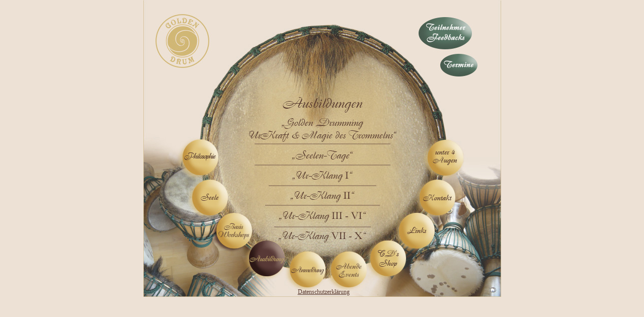

--- FILE ---
content_type: text/html
request_url: http://seminarhaus-herzkulturhof.de/ausbildungen.html
body_size: 2849
content:
<!DOCTYPE html PUBLIC "-//W3C//DTD XHTML 1.0 Transitional//EN" "http://www.w3.org/TR/xhtml1/DTD/xhtml1-transitional.dtd">
<html xmlns="http://www.w3.org/1999/xhtml">
<head>
<meta http-equiv="Content-Type" content="text/html; charset=UTF-8" />
<title>Golden Drum - Ausbildungen</title>
<link href="css/golden-drum.css" rel="stylesheet" type="text/css" />
<style type="text/css">
<!--
body {
	background-color: #EDE1D5;
}
-->
</style>
<script type="text/javascript">
function MM_openBrWindow(theURL,winName,features) { //v2.0
  window.open(theURL,winName,features);
}
</script>
</head>

<body class="main-cont">
<div id='box-datenschutz'><a href="datenschutz.html" target="_blank">Datenschutzerklärung</a></div>
<p><img src="bilder/ausbildungen.jpg" alt="Golden Drum - Weitere Projekte" width="711" height="590" border="0" usemap="#Map" />
  <map name="MapMap" id="MapMap">
    <area shape="circle" coords="601,68,48" href="feedback.html" alt="Golden Drum Feedback" />
  </map>
  <span class="iframe">
  <map name="Map" id="Map"><area shape="rect" coords="275,453,455,478" href="ws-urklang-08.html" target="_blank" alt="" /><area shape="rect" coords="238,415,486,445" href="ws-urklang-03.html" target="_blank" alt="" /><area shape="circle" coords="625,130,22" href="#" onclick="MM_openBrWindow('trommel-termine.html','','menubar=yes,scrollbars=yes,width=1150,height=800')" /><area shape="circle" coords="600,56,48" href="feedback.html" alt="Golden Drum Feedback" /><area shape="rect" coords="232,377,480,407" href="ws-urklang-02.html" target="_blank" /><area shape="rect" coords="204,336,508,373" href="ws-urklang-01.html" target="_blank" /><area shape="rect" coords="204,294,508,331" href="ws-seelen-tage.html" target="_blank" />
    <area shape="circle" coords="79,82,57" href="index.html" alt="Startseite" />
    <area shape="circle" coords="599,313,36" href="unter-4-augen.html" alt="Impressum" />
    <area shape="circle" coords="586,391,36" href="kontakt.html" alt="Kontakt" />
    <area shape="circle" coords="543,459,36" href="links.html" alt="Links"/>
    <area shape="circle" coords="486,513,36" href="http://trommelshop.com" target="_blank" alt="CDs und Shop"/>
    <area shape="circle" coords="409,535,36" href="abende-events.html" alt="Trommel Verkauf"/>
    <area shape="circle" coords="325,535,36" href="anmeldung.html" alt="Klangreiche Abende"/>
    <area shape="circle" coords="247,513,36" href="ausbildungen.html" alt="Anmeldung"/>
    <area shape="circle" coords="182,459,36" href="trommel-workshops.html" alt="Workshops"/>
    <area shape="circle" coords="130,393,36" href="seele.html" alt="Seele"/>
    <area shape="circle" coords="113,314,36" href="philosophie.html" alt="Philosophie"/>
    <area shape="rect" coords="208,239,512,276" href="ws-golden-drumming-start.html" target="_blank" />
  </map>
</span></p>
</body>
</html>


--- FILE ---
content_type: text/css
request_url: http://seminarhaus-herzkulturhof.de/css/golden-drum.css
body_size: 5920
content:
@CHARSET "UTF-8";

form{
  padding:0px;
  margin:0px;
}
.main-cont {
	position:relative;
	padding:0px;
	width:711px;
	height:590px;
	margin-top: -16px;
	margin-right: auto;
	margin-bottom: 0px;
	margin-left: auto;
}
#inhalt{
  position:absolute;
  left:200px;
  width:315px;
  font-size:12px;
  font-family:"Times New Roman", serif;
  text-align:justify;
}
#musik {	/* Typical fixed height and fixed width example */
	width: 50px;
	height: 30px;
	/* IE overflow fix, position must be relative or absolute*/
    position: absolute;
	padding-top: 0px;
	padding-bottom: 0px;
	padding-left: 0px;
	font-family: "Times New Roman", Times, serif;
	font-size: 12px;
	font-weight: normal;
	text-align: justify;
	color: rgb(89, 57, 46);
	padding-right: 0px;
	left: 628px;
	top: 67px;
}
#textbox {
	/* Typical fixed height and fixed width example */
	width: 335px;
	height: 200px;
	/* IE overflow fix, position must be relative or absolute*/
	position: absolute;
	padding-top: 0px;
	padding-bottom: 0px;
	padding-left: 0px;
	font-family: "Times New Roman", Times, serif;
	font-size: 12px;
	font-weight: normal;
	text-align: justify;
	color: rgb(89, 57, 46);
	padding-right: 0px;
	left: 190px;
	top: 215px;
}
#box-datenschutz {
	/* Typical fixed height and fixed width example */
	width: 150px;
	height: 50px;
	/* IE overflow fix, position must be relative or absolute*/
	position: absolute;
	padding-top: 0px;
	padding-bottom: 0px;
	padding-left: 0px;
	font-family: "Times New Roman", Times, serif;
	font-size: 12px;
	font-weight: normal;
	text-align: justify;
	color: rgb(89, 57, 46);
	padding-right: 0px;
	left: 307px;
	top: 573px;
}
#textbox2 {	/* Typical fixed height and fixed width example */
	width: 335px;
	height: 200px;
	/* IE overflow fix, position must be relative or absolute*/
	position: absolute;
	font-family: "Times New Roman", Times, serif;
	font-size: 12px;
	font-weight: normal;
	text-align: justify;
	color: rgb(89, 57, 46);
	left: 190px;
	top: 205px;
	padding: 0px;
}
#textbox-creator {	/* Typical fixed height and fixed width example */
	width: 335px;
	height: 200px;
	/* IE overflow fix, position must be relative or absolute*/
	position: absolute;
	padding-top: 0px;
	padding-bottom: 0px;
	padding-left: 0px;
	font-family: "Times New Roman", Times, serif;
	font-size: 12px;
	font-weight: normal;
	text-align: justify;
	color: rgb(89, 57, 46);
	padding-right: 0px;
	left: 190px;
	top: 225px;
}

#links{
  position:absolute;
  left:305px;
  top:468px;
  width:105px;
  font-size:12px;
  font-family:"Times New Roman", serif;
}
#inhalt p{
  padding:0px;
  margin-top:10px;
  margin-bottom:0px;
  margin-left:0px;
  margin-right:0px;
}
#inhalt a{
  text-decoration:underline;
  color:rgb(89, 57, 46);
}
#links a{
  text-decoration:none;
  color:rgb(89, 57, 46);
  font-weight:bold;
  font-size:15px;
}
label{
  float:left;
  width:70px;
}
input, textarea{
  background-color:transparent;
  border:1px solid rgb(89, 57, 46);
  margin-bottom:4px;
  margin-top:0px;
  width:200px;
  font-size:12px;
  font-family:"Times New Roman", serif;
  color:rgb(89, 57, 46);
}
.iframe {
	position:absolute;
	left: 200px;
	margin: 0px;
	padding: 0px;
	top: 205px;
	border-top-width: 0px;
	border-right-width: 0px;
	border-bottom-width: 0px;
	border-left-width: 0px;
	border-top-style: none;
	border-right-style: none;
	border-bottom-style: none;
	border-left-style: none;
}
.iframe-projekte {
	position:absolute;
	left: 200px;
	margin: 0px;
	padding: 0px;
	top: 225px;
	border-top-width: 0px;
	border-right-width: 0px;
	border-bottom-width: 0px;
	border-left-width: 0px;
	border-top-style: none;
	border-right-style: none;
	border-bottom-style: none;
	border-left-style: none;
}
.iframe-ws {
	position:absolute;
	left: 50px;
	margin: 0px;
	padding: 0px;
	top: 150px;
	border-top-width: 0px;
	border-right-width: 0px;
	border-bottom-width: 0px;
	border-left-width: 0px;
	border-top-style: none;
	border-right-style: none;
	border-bottom-style: none;
	border-left-style: none;
}
.iframe-ws-neu {
	position:absolute;
	left: 50px;
	margin: 0px;
	padding: 0px;
	top: 150px;
	border-top-width: 0px;
	border-right-width: 0px;
	border-bottom-width: 0px;
	border-left-width: 0px;
	border-top-style: none;
	border-right-style: none;
	border-bottom-style: none;
	border-left-style: none;
	vertical-align: bottom;
}
.iframe-ws-anfaenger {
	position: absolute;
	left: 50px;
	margin: 0px;
	padding: 0px;
	top: 150px;
	border-top-width: 0px;
	border-right-width: 0px;
	border-bottom-width: 0px;
	border-left-width: 0px;
	border-top-style: none;
	border-right-style: none;
	border-bottom-style: none;
	border-left-style: none;
	vertical-align: bottom;
	width: 834px;
}

a:link {
	font-family: "Times New Roman", Times, serif;
	font-size: 12px;
	font-weight: normal;
	text-decoration: underline;
	color: rgb(89, 57, 46);
}
a:visited {
	font-family: "Times New Roman", Times, serif;
	font-size: 12px;
	font-weight: normal;
	text-decoration: underline;
	color: rgb(89, 57, 46);
}
a:hover {
	font-family: "Times New Roman", Times, serif;
	font-size: 12px;
	font-weight: normal;
	text-decoration: none;
	color: rgb(89, 57, 46);
}
a:active {
	font-family: "Times New Roman", Times, serif;
	font-size: 12px;
	font-weight: normal;
	text-decoration: none;
	color: #fff;
}




a.hell:link {
	font-family: "Times New Roman", Times, serif;
	font-size: 12px;
	font-weight: normal;
	text-decoration: underline;
	color: rgba(210,195,190,1.00);
}
a.hell:visited {
	font-family: "Times New Roman", Times, serif;
	font-size: 12px;
	font-weight: normal;
	text-decoration: underline;
	color: rgba(210,195,190,1.00);
}
a.hell:hover {
	font-family: "Times New Roman", Times, serif;
	font-size: 12px;
	font-weight: normal;
	text-decoration: none;
	color: rgba(255,255,255,1.00);
}
a.hell:active {
	font-family: "Times New Roman", Times, serif;
	font-size: 12px;
	font-weight: normal;
	text-decoration: none;
	color: #fff;
}





.zentriert {
	text-align: center;
}
